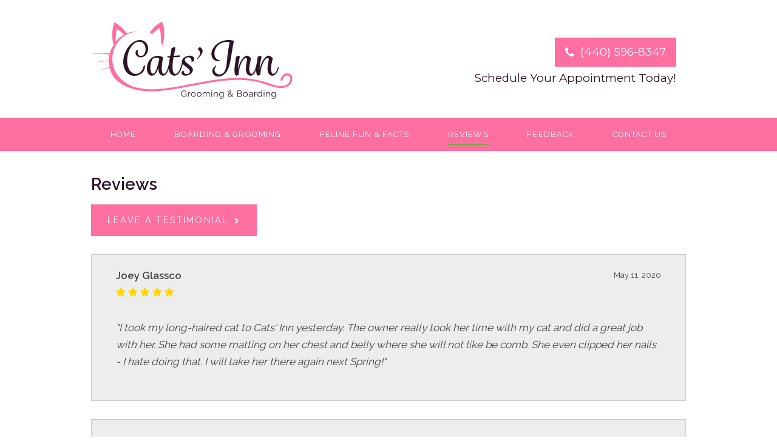

--- FILE ---
content_type: text/html; charset=UTF-8
request_url: https://fluffandstuffsite.com/reviews/page/3/
body_size: 11713
content:
<!doctype html>
<html dir="ltr" lang="en-US" prefix="og: https://ogp.me/ns#" class="no-js">
	<head>
<style>.footer_logo .textwidget+.textwidget{display: none;}.aioseo-breadcrumbs{display:none;}</style>
<link rel="stylesheet" type="text/css" media="all" href="https://maxcdn.bootstrapcdn.com/font-awesome/4.5.0/css/font-awesome.min.css" />
		<meta charset="UTF-8">
		

		<link href="//www.google-analytics.com" rel="dns-prefetch">


        <link rel="icon" type="image/png" href="/wp-content/uploads/favicon.png" sizes="96x96" />
        <link rel="icon" type="image/svg+xml" href="/wp-content/uploads/favicon.png" />
        <link rel="shortcut icon" href="/wp-content/uploads/favicon.png" />
        <link rel="apple-touch-icon" sizes="180x180" href="/wp-content/uploads/favicon.png" />
        <link rel="manifest" href="/wp-content/uploads/favicon.png" />

		<meta http-equiv="X-UA-Compatible" content="IE=edge,chrome=1">
		<meta name="viewport" content="width=device-width, initial-scale=1.0">
<meta name="norton-safeweb-site-verification" content="vshuijxjfbzd9613cf2rj3ekygrjcd4ejshkbhntpetpb3h46r86rke2wfnw512ct2x0sxnvw4zngbiw7aeef84ggzkwuqbsv56s9y16c1pgcwwlzhgnhd43jyehczyi" />

        <link rel="stylesheet" href="https://fluffandstuffsite.com/wp-content/themes/b-gamma/js/featherlight.css">

		
		<!-- All in One SEO 4.8.5 - aioseo.com -->
		<title>Reviews - Cats' Inn Grooming &amp; Boarding - Page 3</title>
	<meta name="description" content="It&#039;s easy to leave a review about your past service with us. Visit our page today to see how others have liked our services in the past. Review us today! - Page 3" />
	<meta name="robots" content="noindex, nofollow, max-image-preview:large" />
	<link rel="canonical" href="https://fluffandstuffsite.com/reviews/" />
	<meta name="generator" content="All in One SEO (AIOSEO) 4.8.5" />
		<meta property="og:locale" content="en_US" />
		<meta property="og:site_name" content="Cats&#039; Inn Grooming &amp; Boarding -" />
		<meta property="og:type" content="article" />
		<meta property="og:title" content="Reviews - Cats&#039; Inn Grooming &amp; Boarding - Page 3" />
		<meta property="og:description" content="It&#039;s easy to leave a review about your past service with us. Visit our page today to see how others have liked our services in the past. Review us today! - Page 3" />
		<meta property="og:url" content="https://fluffandstuffsite.com/reviews/" />
		<meta property="article:published_time" content="2015-09-04T17:52:53+00:00" />
		<meta property="article:modified_time" content="2015-09-04T17:52:53+00:00" />
		<meta name="twitter:card" content="summary_large_image" />
		<meta name="twitter:title" content="Reviews - Cats&#039; Inn Grooming &amp; Boarding - Page 3" />
		<meta name="twitter:description" content="It&#039;s easy to leave a review about your past service with us. Visit our page today to see how others have liked our services in the past. Review us today! - Page 3" />
		<script type="application/ld+json" class="aioseo-schema">
			{"@context":"https:\/\/schema.org","@graph":[{"@type":"BreadcrumbList","@id":"https:\/\/fluffandstuffsite.com\/reviews\/#breadcrumblist","itemListElement":[{"@type":"ListItem","@id":"https:\/\/fluffandstuffsite.com#listItem","position":1,"name":"Home","item":"https:\/\/fluffandstuffsite.com","nextItem":{"@type":"ListItem","@id":"https:\/\/fluffandstuffsite.com\/reviews\/#listItem","name":"Reviews"}},{"@type":"ListItem","@id":"https:\/\/fluffandstuffsite.com\/reviews\/#listItem","position":2,"name":"Reviews","item":"https:\/\/fluffandstuffsite.com\/reviews\/","nextItem":{"@type":"ListItem","@id":"https:\/\/fluffandstuffsite.com\/reviews\/page\/3#listItem","name":"Page 3"},"previousItem":{"@type":"ListItem","@id":"https:\/\/fluffandstuffsite.com#listItem","name":"Home"}},{"@type":"ListItem","@id":"https:\/\/fluffandstuffsite.com\/reviews\/page\/3#listItem","position":3,"name":"Page 3","previousItem":{"@type":"ListItem","@id":"https:\/\/fluffandstuffsite.com\/reviews\/#listItem","name":"Reviews"}}]},{"@type":"Organization","@id":"https:\/\/fluffandstuffsite.com\/#organization","name":"Cats' Inn Grooming & Boarding","url":"https:\/\/fluffandstuffsite.com\/"},{"@type":"WebPage","@id":"https:\/\/fluffandstuffsite.com\/reviews\/#webpage","url":"https:\/\/fluffandstuffsite.com\/reviews\/","name":"Reviews - Cats' Inn Grooming & Boarding - Page 3","description":"It's easy to leave a review about your past service with us. Visit our page today to see how others have liked our services in the past. Review us today! - Page 3","inLanguage":"en-US","isPartOf":{"@id":"https:\/\/fluffandstuffsite.com\/#website"},"breadcrumb":{"@id":"https:\/\/fluffandstuffsite.com\/reviews\/#breadcrumblist"},"datePublished":"2015-09-04T17:52:53+00:00","dateModified":"2015-09-04T17:52:53+00:00"},{"@type":"WebSite","@id":"https:\/\/fluffandstuffsite.com\/#website","url":"https:\/\/fluffandstuffsite.com\/","name":"Cats' Inn Grooming & Boarding","inLanguage":"en-US","publisher":{"@id":"https:\/\/fluffandstuffsite.com\/#organization"}}]}
		</script>
		<!-- All in One SEO -->

<link rel='dns-prefetch' href='//www.google.com' />
<script type="text/javascript">
/* <![CDATA[ */
window._wpemojiSettings = {"baseUrl":"https:\/\/s.w.org\/images\/core\/emoji\/16.0.1\/72x72\/","ext":".png","svgUrl":"https:\/\/s.w.org\/images\/core\/emoji\/16.0.1\/svg\/","svgExt":".svg","source":{"concatemoji":"https:\/\/fluffandstuffsite.com\/wp-includes\/js\/wp-emoji-release.min.js?ver=6.8.3"}};
/*! This file is auto-generated */
!function(s,n){var o,i,e;function c(e){try{var t={supportTests:e,timestamp:(new Date).valueOf()};sessionStorage.setItem(o,JSON.stringify(t))}catch(e){}}function p(e,t,n){e.clearRect(0,0,e.canvas.width,e.canvas.height),e.fillText(t,0,0);var t=new Uint32Array(e.getImageData(0,0,e.canvas.width,e.canvas.height).data),a=(e.clearRect(0,0,e.canvas.width,e.canvas.height),e.fillText(n,0,0),new Uint32Array(e.getImageData(0,0,e.canvas.width,e.canvas.height).data));return t.every(function(e,t){return e===a[t]})}function u(e,t){e.clearRect(0,0,e.canvas.width,e.canvas.height),e.fillText(t,0,0);for(var n=e.getImageData(16,16,1,1),a=0;a<n.data.length;a++)if(0!==n.data[a])return!1;return!0}function f(e,t,n,a){switch(t){case"flag":return n(e,"\ud83c\udff3\ufe0f\u200d\u26a7\ufe0f","\ud83c\udff3\ufe0f\u200b\u26a7\ufe0f")?!1:!n(e,"\ud83c\udde8\ud83c\uddf6","\ud83c\udde8\u200b\ud83c\uddf6")&&!n(e,"\ud83c\udff4\udb40\udc67\udb40\udc62\udb40\udc65\udb40\udc6e\udb40\udc67\udb40\udc7f","\ud83c\udff4\u200b\udb40\udc67\u200b\udb40\udc62\u200b\udb40\udc65\u200b\udb40\udc6e\u200b\udb40\udc67\u200b\udb40\udc7f");case"emoji":return!a(e,"\ud83e\udedf")}return!1}function g(e,t,n,a){var r="undefined"!=typeof WorkerGlobalScope&&self instanceof WorkerGlobalScope?new OffscreenCanvas(300,150):s.createElement("canvas"),o=r.getContext("2d",{willReadFrequently:!0}),i=(o.textBaseline="top",o.font="600 32px Arial",{});return e.forEach(function(e){i[e]=t(o,e,n,a)}),i}function t(e){var t=s.createElement("script");t.src=e,t.defer=!0,s.head.appendChild(t)}"undefined"!=typeof Promise&&(o="wpEmojiSettingsSupports",i=["flag","emoji"],n.supports={everything:!0,everythingExceptFlag:!0},e=new Promise(function(e){s.addEventListener("DOMContentLoaded",e,{once:!0})}),new Promise(function(t){var n=function(){try{var e=JSON.parse(sessionStorage.getItem(o));if("object"==typeof e&&"number"==typeof e.timestamp&&(new Date).valueOf()<e.timestamp+604800&&"object"==typeof e.supportTests)return e.supportTests}catch(e){}return null}();if(!n){if("undefined"!=typeof Worker&&"undefined"!=typeof OffscreenCanvas&&"undefined"!=typeof URL&&URL.createObjectURL&&"undefined"!=typeof Blob)try{var e="postMessage("+g.toString()+"("+[JSON.stringify(i),f.toString(),p.toString(),u.toString()].join(",")+"));",a=new Blob([e],{type:"text/javascript"}),r=new Worker(URL.createObjectURL(a),{name:"wpTestEmojiSupports"});return void(r.onmessage=function(e){c(n=e.data),r.terminate(),t(n)})}catch(e){}c(n=g(i,f,p,u))}t(n)}).then(function(e){for(var t in e)n.supports[t]=e[t],n.supports.everything=n.supports.everything&&n.supports[t],"flag"!==t&&(n.supports.everythingExceptFlag=n.supports.everythingExceptFlag&&n.supports[t]);n.supports.everythingExceptFlag=n.supports.everythingExceptFlag&&!n.supports.flag,n.DOMReady=!1,n.readyCallback=function(){n.DOMReady=!0}}).then(function(){return e}).then(function(){var e;n.supports.everything||(n.readyCallback(),(e=n.source||{}).concatemoji?t(e.concatemoji):e.wpemoji&&e.twemoji&&(t(e.twemoji),t(e.wpemoji)))}))}((window,document),window._wpemojiSettings);
/* ]]> */
</script>
<style id='wp-emoji-styles-inline-css' type='text/css'>

	img.wp-smiley, img.emoji {
		display: inline !important;
		border: none !important;
		box-shadow: none !important;
		height: 1em !important;
		width: 1em !important;
		margin: 0 0.07em !important;
		vertical-align: -0.1em !important;
		background: none !important;
		padding: 0 !important;
	}
</style>
<link rel='stylesheet' id='wp-block-library-css' href='https://fluffandstuffsite.com/wp-includes/css/dist/block-library/style.min.css?ver=6.8.3' media='all' />
<style id='classic-theme-styles-inline-css' type='text/css'>
/*! This file is auto-generated */
.wp-block-button__link{color:#fff;background-color:#32373c;border-radius:9999px;box-shadow:none;text-decoration:none;padding:calc(.667em + 2px) calc(1.333em + 2px);font-size:1.125em}.wp-block-file__button{background:#32373c;color:#fff;text-decoration:none}
</style>
<style id='global-styles-inline-css' type='text/css'>
:root{--wp--preset--aspect-ratio--square: 1;--wp--preset--aspect-ratio--4-3: 4/3;--wp--preset--aspect-ratio--3-4: 3/4;--wp--preset--aspect-ratio--3-2: 3/2;--wp--preset--aspect-ratio--2-3: 2/3;--wp--preset--aspect-ratio--16-9: 16/9;--wp--preset--aspect-ratio--9-16: 9/16;--wp--preset--color--black: #000000;--wp--preset--color--cyan-bluish-gray: #abb8c3;--wp--preset--color--white: #ffffff;--wp--preset--color--pale-pink: #f78da7;--wp--preset--color--vivid-red: #cf2e2e;--wp--preset--color--luminous-vivid-orange: #ff6900;--wp--preset--color--luminous-vivid-amber: #fcb900;--wp--preset--color--light-green-cyan: #7bdcb5;--wp--preset--color--vivid-green-cyan: #00d084;--wp--preset--color--pale-cyan-blue: #8ed1fc;--wp--preset--color--vivid-cyan-blue: #0693e3;--wp--preset--color--vivid-purple: #9b51e0;--wp--preset--gradient--vivid-cyan-blue-to-vivid-purple: linear-gradient(135deg,rgba(6,147,227,1) 0%,rgb(155,81,224) 100%);--wp--preset--gradient--light-green-cyan-to-vivid-green-cyan: linear-gradient(135deg,rgb(122,220,180) 0%,rgb(0,208,130) 100%);--wp--preset--gradient--luminous-vivid-amber-to-luminous-vivid-orange: linear-gradient(135deg,rgba(252,185,0,1) 0%,rgba(255,105,0,1) 100%);--wp--preset--gradient--luminous-vivid-orange-to-vivid-red: linear-gradient(135deg,rgba(255,105,0,1) 0%,rgb(207,46,46) 100%);--wp--preset--gradient--very-light-gray-to-cyan-bluish-gray: linear-gradient(135deg,rgb(238,238,238) 0%,rgb(169,184,195) 100%);--wp--preset--gradient--cool-to-warm-spectrum: linear-gradient(135deg,rgb(74,234,220) 0%,rgb(151,120,209) 20%,rgb(207,42,186) 40%,rgb(238,44,130) 60%,rgb(251,105,98) 80%,rgb(254,248,76) 100%);--wp--preset--gradient--blush-light-purple: linear-gradient(135deg,rgb(255,206,236) 0%,rgb(152,150,240) 100%);--wp--preset--gradient--blush-bordeaux: linear-gradient(135deg,rgb(254,205,165) 0%,rgb(254,45,45) 50%,rgb(107,0,62) 100%);--wp--preset--gradient--luminous-dusk: linear-gradient(135deg,rgb(255,203,112) 0%,rgb(199,81,192) 50%,rgb(65,88,208) 100%);--wp--preset--gradient--pale-ocean: linear-gradient(135deg,rgb(255,245,203) 0%,rgb(182,227,212) 50%,rgb(51,167,181) 100%);--wp--preset--gradient--electric-grass: linear-gradient(135deg,rgb(202,248,128) 0%,rgb(113,206,126) 100%);--wp--preset--gradient--midnight: linear-gradient(135deg,rgb(2,3,129) 0%,rgb(40,116,252) 100%);--wp--preset--font-size--small: 13px;--wp--preset--font-size--medium: 20px;--wp--preset--font-size--large: 36px;--wp--preset--font-size--x-large: 42px;--wp--preset--spacing--20: 0.44rem;--wp--preset--spacing--30: 0.67rem;--wp--preset--spacing--40: 1rem;--wp--preset--spacing--50: 1.5rem;--wp--preset--spacing--60: 2.25rem;--wp--preset--spacing--70: 3.38rem;--wp--preset--spacing--80: 5.06rem;--wp--preset--shadow--natural: 6px 6px 9px rgba(0, 0, 0, 0.2);--wp--preset--shadow--deep: 12px 12px 50px rgba(0, 0, 0, 0.4);--wp--preset--shadow--sharp: 6px 6px 0px rgba(0, 0, 0, 0.2);--wp--preset--shadow--outlined: 6px 6px 0px -3px rgba(255, 255, 255, 1), 6px 6px rgba(0, 0, 0, 1);--wp--preset--shadow--crisp: 6px 6px 0px rgba(0, 0, 0, 1);}:where(.is-layout-flex){gap: 0.5em;}:where(.is-layout-grid){gap: 0.5em;}body .is-layout-flex{display: flex;}.is-layout-flex{flex-wrap: wrap;align-items: center;}.is-layout-flex > :is(*, div){margin: 0;}body .is-layout-grid{display: grid;}.is-layout-grid > :is(*, div){margin: 0;}:where(.wp-block-columns.is-layout-flex){gap: 2em;}:where(.wp-block-columns.is-layout-grid){gap: 2em;}:where(.wp-block-post-template.is-layout-flex){gap: 1.25em;}:where(.wp-block-post-template.is-layout-grid){gap: 1.25em;}.has-black-color{color: var(--wp--preset--color--black) !important;}.has-cyan-bluish-gray-color{color: var(--wp--preset--color--cyan-bluish-gray) !important;}.has-white-color{color: var(--wp--preset--color--white) !important;}.has-pale-pink-color{color: var(--wp--preset--color--pale-pink) !important;}.has-vivid-red-color{color: var(--wp--preset--color--vivid-red) !important;}.has-luminous-vivid-orange-color{color: var(--wp--preset--color--luminous-vivid-orange) !important;}.has-luminous-vivid-amber-color{color: var(--wp--preset--color--luminous-vivid-amber) !important;}.has-light-green-cyan-color{color: var(--wp--preset--color--light-green-cyan) !important;}.has-vivid-green-cyan-color{color: var(--wp--preset--color--vivid-green-cyan) !important;}.has-pale-cyan-blue-color{color: var(--wp--preset--color--pale-cyan-blue) !important;}.has-vivid-cyan-blue-color{color: var(--wp--preset--color--vivid-cyan-blue) !important;}.has-vivid-purple-color{color: var(--wp--preset--color--vivid-purple) !important;}.has-black-background-color{background-color: var(--wp--preset--color--black) !important;}.has-cyan-bluish-gray-background-color{background-color: var(--wp--preset--color--cyan-bluish-gray) !important;}.has-white-background-color{background-color: var(--wp--preset--color--white) !important;}.has-pale-pink-background-color{background-color: var(--wp--preset--color--pale-pink) !important;}.has-vivid-red-background-color{background-color: var(--wp--preset--color--vivid-red) !important;}.has-luminous-vivid-orange-background-color{background-color: var(--wp--preset--color--luminous-vivid-orange) !important;}.has-luminous-vivid-amber-background-color{background-color: var(--wp--preset--color--luminous-vivid-amber) !important;}.has-light-green-cyan-background-color{background-color: var(--wp--preset--color--light-green-cyan) !important;}.has-vivid-green-cyan-background-color{background-color: var(--wp--preset--color--vivid-green-cyan) !important;}.has-pale-cyan-blue-background-color{background-color: var(--wp--preset--color--pale-cyan-blue) !important;}.has-vivid-cyan-blue-background-color{background-color: var(--wp--preset--color--vivid-cyan-blue) !important;}.has-vivid-purple-background-color{background-color: var(--wp--preset--color--vivid-purple) !important;}.has-black-border-color{border-color: var(--wp--preset--color--black) !important;}.has-cyan-bluish-gray-border-color{border-color: var(--wp--preset--color--cyan-bluish-gray) !important;}.has-white-border-color{border-color: var(--wp--preset--color--white) !important;}.has-pale-pink-border-color{border-color: var(--wp--preset--color--pale-pink) !important;}.has-vivid-red-border-color{border-color: var(--wp--preset--color--vivid-red) !important;}.has-luminous-vivid-orange-border-color{border-color: var(--wp--preset--color--luminous-vivid-orange) !important;}.has-luminous-vivid-amber-border-color{border-color: var(--wp--preset--color--luminous-vivid-amber) !important;}.has-light-green-cyan-border-color{border-color: var(--wp--preset--color--light-green-cyan) !important;}.has-vivid-green-cyan-border-color{border-color: var(--wp--preset--color--vivid-green-cyan) !important;}.has-pale-cyan-blue-border-color{border-color: var(--wp--preset--color--pale-cyan-blue) !important;}.has-vivid-cyan-blue-border-color{border-color: var(--wp--preset--color--vivid-cyan-blue) !important;}.has-vivid-purple-border-color{border-color: var(--wp--preset--color--vivid-purple) !important;}.has-vivid-cyan-blue-to-vivid-purple-gradient-background{background: var(--wp--preset--gradient--vivid-cyan-blue-to-vivid-purple) !important;}.has-light-green-cyan-to-vivid-green-cyan-gradient-background{background: var(--wp--preset--gradient--light-green-cyan-to-vivid-green-cyan) !important;}.has-luminous-vivid-amber-to-luminous-vivid-orange-gradient-background{background: var(--wp--preset--gradient--luminous-vivid-amber-to-luminous-vivid-orange) !important;}.has-luminous-vivid-orange-to-vivid-red-gradient-background{background: var(--wp--preset--gradient--luminous-vivid-orange-to-vivid-red) !important;}.has-very-light-gray-to-cyan-bluish-gray-gradient-background{background: var(--wp--preset--gradient--very-light-gray-to-cyan-bluish-gray) !important;}.has-cool-to-warm-spectrum-gradient-background{background: var(--wp--preset--gradient--cool-to-warm-spectrum) !important;}.has-blush-light-purple-gradient-background{background: var(--wp--preset--gradient--blush-light-purple) !important;}.has-blush-bordeaux-gradient-background{background: var(--wp--preset--gradient--blush-bordeaux) !important;}.has-luminous-dusk-gradient-background{background: var(--wp--preset--gradient--luminous-dusk) !important;}.has-pale-ocean-gradient-background{background: var(--wp--preset--gradient--pale-ocean) !important;}.has-electric-grass-gradient-background{background: var(--wp--preset--gradient--electric-grass) !important;}.has-midnight-gradient-background{background: var(--wp--preset--gradient--midnight) !important;}.has-small-font-size{font-size: var(--wp--preset--font-size--small) !important;}.has-medium-font-size{font-size: var(--wp--preset--font-size--medium) !important;}.has-large-font-size{font-size: var(--wp--preset--font-size--large) !important;}.has-x-large-font-size{font-size: var(--wp--preset--font-size--x-large) !important;}
:where(.wp-block-post-template.is-layout-flex){gap: 1.25em;}:where(.wp-block-post-template.is-layout-grid){gap: 1.25em;}
:where(.wp-block-columns.is-layout-flex){gap: 2em;}:where(.wp-block-columns.is-layout-grid){gap: 2em;}
:root :where(.wp-block-pullquote){font-size: 1.5em;line-height: 1.6;}
</style>
<link rel='stylesheet' id='client-plugins-css-css' href='https://fluffandstuffsite.com/wp-content/plugins/client-plugins/css/client-plugins.css?ver=6.8.3' media='all' />
<link rel='stylesheet' id='contact-form-7-css' href='https://fluffandstuffsite.com/wp-content/plugins/contact-form-7/includes/css/styles.css?ver=6.0.3' media='all' />
<link rel='stylesheet' id='normalize-css' href='https://fluffandstuffsite.com/wp-content/themes/b-gamma/normalize.css?ver=1.0' media='all' />
<link rel='stylesheet' id='html5blank-css' href='https://fluffandstuffsite.com/wp-content/themes/b-gamma/style.css?ver=1.0' media='all' />
<script type="text/javascript" src="https://fluffandstuffsite.com/wp-content/themes/b-gamma/js/lib/conditionizr-4.3.0.min.js?ver=4.3.0" id="conditionizr-js"></script>
<script type="text/javascript" src="https://fluffandstuffsite.com/wp-content/themes/b-gamma/js/lib/modernizr-2.7.1.min.js?ver=2.7.1" id="modernizr-js"></script>
<script type="text/javascript" src="https://fluffandstuffsite.com/wp-includes/js/jquery/jquery.min.js?ver=3.7.1" id="jquery-core-js"></script>
<script type="text/javascript" src="https://fluffandstuffsite.com/wp-includes/js/jquery/jquery-migrate.min.js?ver=3.4.1" id="jquery-migrate-js"></script>
<script type="text/javascript" src="https://fluffandstuffsite.com/wp-content/themes/b-gamma/js/scripts.js?ver=1.0.0" id="html5blankscripts-js"></script>
<link rel="https://api.w.org/" href="https://fluffandstuffsite.com/wp-json/" /><link rel="alternate" title="JSON" type="application/json" href="https://fluffandstuffsite.com/wp-json/wp/v2/pages/303" /><link rel="alternate" title="oEmbed (JSON)" type="application/json+oembed" href="https://fluffandstuffsite.com/wp-json/oembed/1.0/embed?url=https%3A%2F%2Ffluffandstuffsite.com%2Freviews%2F" />
<link rel="alternate" title="oEmbed (XML)" type="text/xml+oembed" href="https://fluffandstuffsite.com/wp-json/oembed/1.0/embed?url=https%3A%2F%2Ffluffandstuffsite.com%2Freviews%2F&#038;format=xml" />
		<style type="text/css" id="wp-custom-css">
			.mejs-controls button {
	min-width: inherit;
}
.wp-video {
    margin: 2em auto 1em;
}		</style>
		        <link rel="stylesheet" href="https://fluffandstuffsite.com/wp-content/themes/b-gamma/custom.css">
<link rel="stylesheet" href="https://cdn.jsdelivr.net/npm/@fortawesome/fontawesome-free@5.15.3/css/fontawesome.min.css" integrity="sha384-wESLQ85D6gbsF459vf1CiZ2+rr+CsxRY0RpiF1tLlQpDnAgg6rwdsUF1+Ics2bni" crossorigin="anonymous">
        <script src="https://fluffandstuffsite.com/wp-content/themes/b-gamma/js/featherlight.js"></script>
        <script src="https://fluffandstuffsite.com/wp-content/themes/b-gamma/js/featherlight.gallery.js"></script>
<script>
  (function(i,s,o,g,r,a,m){i['GoogleAnalyticsObject']=r;i[r]=i[r]||function(){
  (i[r].q=i[r].q||[]).push(arguments)},i[r].l=1*new Date();a=s.createElement(o),
  m=s.getElementsByTagName(o)[0];a.async=1;a.src=g;m.parentNode.insertBefore(a,m)
  })(window,document,'script','https://www.google-analytics.com/analytics.js','ga');

  ga('create', 'UA-103197221-1', 'auto');
  ga('send', 'pageview');

</script>
<script type="application/ld+json">{
 "@context": "https://schema.org",
 "@type": "LocalBusiness",
 "address": {
 "@type": "PostalAddress",
 "addressLocality": "Newbury Township",
 "addressRegion": "OH",
 "streetAddress": "14525 Sperry Rd",
 "postalCode": "44065"
},
	
 "aggregateRating": {
    "@type": "AggregateRating",
	"ratingValue": "5",
	"worstRating": "1",
    "bestRating": "5",
    "reviewCount": "6"
  },
	
 "geo": {
	"@type": "GeoCoordinates",
	"latitude": "41.456752",
	"longitude": "-81.240869"
 },
	
 "areaServed": {
	"@type": "City",
	"name": "Newbury Township"
	},
	
 "hasMap": "https://www.google.com/maps/place/Cats'+Inn+Grooming+%26+Boarding+%F0%9F%90%88/@41.472293,-81.2895477,17z/data=!3m1!4b1!4m5!3m4!1s0x88310e57cedff08b:0xfb606d03068f695d!8m2!3d41.469357!4d-81.287155",
 "url": "https://fluffandstuffsite.com/",
 "logo": "https://fluffandstuffsite.com/wp-content/uploads/logo-p.png",
	
 "openingHours": [
	 "Mo-Su 00:00-23:59"
 ],
	
 "description": "We are a boarding & grooming service for cats & dogs! Cats' Inn Grooming & Boarding has a master cat groomer that will travel to your home to provide care.",
	
 "name": "Rivergate Muffler & Auto Repair",
 "sameAs": 
[
	"https://www.yelp.com/biz/cats-inn-grooming-and-boarding-newbury",
	"https://www.mapquest.com/us/ohio/business-newbury/cats-inn-boarding-and-grooming-270873296",
	"https://www.bing.com/maps?osid=c1fda886-f2dc-4cec-a6d6-36f42ddad214&cp=41.472697~-81.290731&lvl=16&imgid=e4977d7a-5caa-4e15-a99e-3980942de03c&v=2&sV=2&form=S00027"
],
	
 "telephone": "440-596-8347",	
 "priceRange": "$-$$$",	
 "image": "https://fluffandstuffsite.com/wp-content/uploads/logo-p.png"
}
</script>

<!-- START Script for Intentional Direct Mail -->

<input type="hidden" id="upsnap_aaId" value="">        
<script>
document.getElementById('upsnap_aaId').value=1358;
(function(u,e,s,n,a,p) {
a=e.createElement(s);
a.async=!0;
a.src=n;
p=e.getElementsByTagName(s)[0];
p.parentNode.insertBefore(a,p);})(window,document,'script','https://s3.amazonaws.com/com.upsnap.dmp.campaigns.creatives/js/upsnappixel.js');
</script>
<!-- END Script for Intentional Direct Mail -->

	</head>
	<body class="paged wp-singular page-template page-template-add-review page-template-add-review-php page page-id-303 paged-3 page-paged-3 wp-theme-b-gamma reviews">
		 
            <div class="prime"><!-- Prime start -->
			<header class="header clear" role="banner">
                <div class="wrapper">
                                                <div class="one-half">
                                <div id="text-12">			<div class="textwidget"><div class="toplogo"><a href="/"><img src="/wp-content/uploads/logo-p.png" alt="Cats' Inn Grooming & Boarding"/></a></div></div>
		</div>                            </div>
                        
                                            <div class="one-half">
                            <div id="text-18">			<div class="textwidget"><div class="topPhone"><a href="tel:4405968347" class="phone-number"><i class="fa fa-phone" aria-hidden="true"></i> (440) 596-8347</a><span class="call-today">Schedule Your Appointment Today!</span></div></div>
		</div>                        </div>
                                    </div>
                <div class="nav-block"></div>
                <nav class="nav" role="navigation">
                    <div id="toggle-wrapper">
                        <div id="menu-toggle">
                            <span></span>
                            <span></span>
                            <span></span>
                        </div>
                    </div>
                    <ul><li id="menu-item-20" class="menu-item menu-item-type-post_type menu-item-object-page menu-item-home menu-item-20"><a href="https://fluffandstuffsite.com/">Home</a></li>
<li id="menu-item-180" class="menu-item menu-item-type-post_type menu-item-object-page menu-item-180"><a href="https://fluffandstuffsite.com/cat-grooming-boarding-services/">Boarding &#038; Grooming</a></li>
<li id="menu-item-357" class="menu-item menu-item-type-post_type menu-item-object-page menu-item-357"><a href="https://fluffandstuffsite.com/feline-fun-facts/">Feline Fun &#038; Facts</a></li>
<li id="menu-item-310" class="menu-item menu-item-type-post_type menu-item-object-page current-menu-item page_item page-item-303 current_page_item menu-item-310"><a href="https://fluffandstuffsite.com/reviews/" aria-current="page">Reviews</a></li>
<li id="menu-item-222" class="menu-item menu-item-type-post_type menu-item-object-page menu-item-222"><a href="https://fluffandstuffsite.com/feedback/">Feedback</a></li>
<li id="menu-item-17" class="menu-item menu-item-type-post_type menu-item-object-page menu-item-17"><a href="https://fluffandstuffsite.com/contact-us/">Contact Us</a></li>
</ul>                </nav>
			</header>

            
            <!-- Start #content -->
            <div id="content">

                
                <!-- start content .wrapper -->
                <div class="wrapper">
<h1>Reviews</h1>                        <div class="form-button-container b-gamma">
							<button class="client-button btn" type="button" id="show-form-button">Leave a Testimonial</button>
						</div>
						<div class="form-container hide">
							<form id="review-form">
								<p>
									<input placeholder="Name" type="text" name="client_review_name" class="client-review-input" id="client_review_name" value=""/>
								</p>
								<p>
									<input placeholder="Email" type="text" name="client_review_email" class="client-review-input" id="client_review_email" value=""/>
								</p>
								<p>
									<input placeholder="Title" type="text" name="client_review_title" class="client-review-input" id="client_review_title" value=""/>
								</p>
								<p>
									<label for="client_review_rating">Rating: </label>
									<i id="1" class="far fa-star star"></i><i id="2" class="far fa-star star"></i><i id="3" class="far fa-star star"></i><i id="4" class="far fa-star star"></i><i id="5" class="far fa-star star"></i>
									<input style="display:none" type="text" name="client_review_rating" id="client_review_rating" value=""/>
								</p>
								<p>
									<textarea placeholder="Review" name="client_review_body" class="client-review-input" id="client_review_body"></textarea>
								</p>
								<p>
									<input type="checkbox" id="client-is-human"/>
									<label for="client-is-human" style="padding-left:5px">Click here to prove you are human.</label>
								</p>
								<p>
									<input type="button" class="client-button btn" id="client-review-submit" value="Add Testimonial"/>
									<i style="display:none" id="ajax-spin" class="fa fa-circle-o-notch fa-spin"></i>
								<p>
									<div id="form-feedback-container"></div>
								</p>
							</form>
						</div>
							<div class="review-container">
												<div class="rev-cont" itemscope="" itemtype="http://schema.org/AggregateRating">
							<div class="review-info">
																
								<span class="review-date">May 11, 2020</span>
								<span class="author-name" itemprop="author">Joey Glassco</span>
								<span class="review-rating" itemprop="ratingValue">
															                        <i class="fa fa-star final-star"></i>
						            						                        <i class="fa fa-star final-star"></i>
						            						                        <i class="fa fa-star final-star"></i>
						            						                        <i class="fa fa-star final-star"></i>
						            						                        <i class="fa fa-star final-star"></i>
						            								</span>
							</div>

							<div class="review-body">
								<h3 class="review-title"></h3>
								<span itemprop="review">"I took my long-haired cat to Cats' Inn yesterday. The owner really took her time with my cat and did a great job with her. She had some matting on her chest and belly where she will not like be comb. She even clipped her nails - I hate doing that. I will take her there again next Spring!"</span>
							</div>

							<div class="review-comment-container">
															</div>
						</div>
						  						<div class="rev-cont" itemscope="" itemtype="http://schema.org/AggregateRating">
							<div class="review-info">
																
								<span class="review-date">January 24, 2020</span>
								<span class="author-name" itemprop="author">Virginia Hannah</span>
								<span class="review-rating" itemprop="ratingValue">
															                        <i class="fa fa-star final-star"></i>
						            						                        <i class="fa fa-star final-star"></i>
						            						                        <i class="fa fa-star final-star"></i>
						            						                        <i class="fa fa-star final-star"></i>
						            						                        <i class="fa fa-star final-star"></i>
						            								</span>
							</div>

							<div class="review-body">
								<h3 class="review-title"></h3>
								<span itemprop="review">"5 stars"</span>
							</div>

							<div class="review-comment-container">
															</div>
						</div>
						  						<div class="rev-cont" itemscope="" itemtype="http://schema.org/AggregateRating">
							<div class="review-info">
																
								<span class="review-date">December 14, 2019</span>
								<span class="author-name" itemprop="author">Joe B</span>
								<span class="review-rating" itemprop="ratingValue">
															                        <i class="fa fa-star final-star"></i>
						            						                        <i class="fa fa-star final-star"></i>
						            						                        <i class="fa fa-star final-star"></i>
						            						                        <i class="fa fa-star final-star"></i>
						            						                        <i class="fa fa-star final-star"></i>
						            								</span>
							</div>

							<div class="review-body">
								<h3 class="review-title"></h3>
								<span itemprop="review">"Lyn is as professional as they come. She has years of experience with animals and knew exactly how to groom my 17y/o cat with matted hair on painful to touch areas of her back. She has great recommendations for animal care and I will go no where else for my cat grooming needs"</span>
							</div>

							<div class="review-comment-container">
															</div>
						</div>
						  						<div class="rev-cont" itemscope="" itemtype="http://schema.org/AggregateRating">
							<div class="review-info">
																
								<span class="review-date">July 4, 2019</span>
								<span class="author-name" itemprop="author">Rebecca Laing</span>
								<span class="review-rating" itemprop="ratingValue">
															                        <i class="fa fa-star final-star"></i>
						            						                        <i class="fa fa-star final-star"></i>
						            						                        <i class="fa fa-star final-star"></i>
						            						                        <i class="fa fa-star final-star"></i>
						            						                        <i class="fa fa-star final-star"></i>
						            								</span>
							</div>

							<div class="review-body">
								<h3 class="review-title"></h3>
								<span itemprop="review">"I cannot say enough good words for the service Lynn provides! She was able to get us in on a holiday with pretty short notice due to our difficult schedules. She is extremely knowledgeable, gentle, personable, and all-in-all fabulous at what she does! We needed grooming services, but if her care for grooming is any indication of her care services for boarding, I'd be willing to bet your kitties are extremely safe in her hands! We look forward to utilizing Cats' Inn for our future needs! Thank you so much, Lynn"</span>
							</div>

							<div class="review-comment-container">
															</div>
						</div>
						  						<div class="rev-cont" itemscope="" itemtype="http://schema.org/AggregateRating">
							<div class="review-info">
																
								<span class="review-date">June 25, 2019</span>
								<span class="author-name" itemprop="author">Randee Pollarine</span>
								<span class="review-rating" itemprop="ratingValue">
															                        <i class="fa fa-star final-star"></i>
						            						                        <i class="fa fa-star final-star"></i>
						            						                        <i class="fa fa-star final-star"></i>
						            						                        <i class="fa fa-star final-star"></i>
						            						                        <i class="fa fa-star final-star"></i>
						            								</span>
							</div>

							<div class="review-body">
								<h3 class="review-title"></h3>
								<span itemprop="review">"I did not think my cat would allow us to shave her, but I was wrong! 11/10 would recommend for anyone who needs their long-haired cats shaved or groomed. :)"</span>
							</div>

							<div class="review-comment-container">
															</div>
						</div>
						  							<div class="review-nav-container">
						    <ul>
						        <li><a href="https://fluffandstuffsite.com/reviews/page/2/" >< Previous </a></li> 
						        <li><a href='/reviews/page/1/'>1</a></li><li><a href='/reviews/page/2/'>2</a></li><li class='active-page'><a href='/reviews/page/3/'>3</a></li><li><a href='/reviews/page/4/'>4</a></li><li><a href='/reviews/page/5/'>5</a></li>						        <li>
						        	<a href="https://fluffandstuffsite.com/reviews/page/4/" > Next ></a>						        </li>
						    </ul>
							</div>
												</div>

<script src="https://ajax.googleapis.com/ajax/libs/jquery/1.12.0/jquery.min.js"></script>
                </div><!-- End of Content Wrapper -->

                
            </div>
            <!-- End #content -->

			<footer class="footer" role="contentinfo">
              <div class="wrapper">
  <div class="neg-margin">
    <!---->
              <div class="one-third">
      <div id="text-2"><h2 class="widgettitle">Location</h2>
			<div class="textwidget">Cats' Inn Grooming & Boarding<br/>
<a href="https://www.google.com/maps/place/Cats'+Inn+Grooming+%26+Boarding/@41.469357,-81.289349,17z/data=!3m1!4b1!4m5!3m4!1s0x88310e57cedff08b:0xfb606d03068f695d!8m2!3d41.469357!4d-81.287155" target="_blank">11610 Kinsman Road<br/>Newbury, OH 44065</a><br/>
Phone: <a href="tel:4405968347">(440) 596-8347</a>
<iframe src="https://www.google.com/maps/embed?pb=!1m18!1m12!1m3!1d2989.930929262699!2d-81.22393028457189!3d41.46241337925746!2m3!1f0!2f0!3f0!3m2!1i1024!2i768!4f13.1!3m3!1m2!1s0x88310db3995ee9fb%3A0xd9cdeb39c52120a0!2s11610%20Kinsman%20Rd%2C%20Newbury%20Township%2C%20OH%2044065!5e0!3m2!1sen!2sus!4v1610563698315!5m2!1sen!2sus" frameborder="0" style="border:0;" allowfullscreen="" aria-hidden="false" tabindex="0"></iframe></div>
		</div>      </div>
                  <div class="one-third">
        <div id="biziqrecentreviews-5"><h2>Our Reviews</h2>            <span style="display:none" id="dt">12</span>
                <div class="client-review">

                    <div>

                        <div class="review-info">




                            <span class="review-date">August 19, 2022</span>
                            <span class="author-name">Neddy</span> 

                            <span class="review-rating">
                                                                        <i class="fa fa-star final-star"></i>
                                                                        <i class="fa fa-star final-star"></i>
                                                                        <i class="fa fa-star final-star"></i>
                                                                        <i class="fa fa-star final-star"></i>
                                                                        <i class="fa fa-star final-star"></i>
                                                            </span>

                        </div>
                        <div class="widget-review-body">
                        <div class="review-body">
                            <span>"So happy to have found Lynn. My cats have never been boarded and I was so worried. Lynn kept me updated w texts and pictures. They both did ..."</span>
                        </div>
                        </div>
                    </div>
                </div>


                <div class="client-review">

                    <div>

                        <div class="review-info">




                            <span class="review-date">August 19, 2022</span>
                            <span class="author-name">Chelsea C</span> 

                            <span class="review-rating">
                                                                        <i class="fa fa-star final-star"></i>
                                                                        <i class="fa fa-star final-star"></i>
                                                                        <i class="fa fa-star final-star"></i>
                                                                        <i class="fa fa-star final-star"></i>
                                                                        <i class="fa fa-star final-star"></i>
                                                            </span>

                        </div>
                        <div class="widget-review-body">
                        <div class="review-body">
                            <span>"Not only was the place clean the staff was very friendly super sweet to my pain in the butt long haired cat. She was way over due for a shav..."</span>
                        </div>
                        </div>
                    </div>
                </div>


                <div class="client-review">

                    <div>

                        <div class="review-info">




                            <span class="review-date">August 19, 2022</span>
                            <span class="author-name">Barb Luczkowski</span> 

                            <span class="review-rating">
                                                                        <i class="fa fa-star final-star"></i>
                                                                        <i class="fa fa-star final-star"></i>
                                                                        <i class="fa fa-star final-star"></i>
                                                                        <i class="fa fa-star final-star"></i>
                                                                        <i class="fa fa-star final-star"></i>
                                                            </span>

                        </div>
                        <div class="widget-review-body">
                        <div class="review-body">
                            <span>"We have taken our cats to Lynn for 5 years for grooming and boarding when on vacation. She's always handles our cats professionally but warm..."</span>
                        </div>
                        </div>
                    </div>
                </div>


                <div class="client-review">

                    <div>

                        <div class="review-info">




                            <span class="review-date">August 19, 2022</span>
                            <span class="author-name">Sue Atkinson</span> 

                            <span class="review-rating">
                                                                        <i class="fa fa-star final-star"></i>
                                                                        <i class="fa fa-star final-star"></i>
                                                                        <i class="fa fa-star final-star"></i>
                                                                        <i class="fa fa-star final-star"></i>
                                                                        <i class="fa fa-star final-star"></i>
                                                            </span>

                        </div>
                        <div class="widget-review-body">
                        <div class="review-body">
                            <span>"This is a wonderful caring environment for cats. I have my maine coone groomed regularly and that is no small task, but Lynn makes it easy. ..."</span>
                        </div>
                        </div>
                    </div>
                </div>


                <div class="client-review">

                    <div>

                        <div class="review-info">




                            <span class="review-date">August 19, 2022</span>
                            <span class="author-name">Sue</span> 

                            <span class="review-rating">
                                                                        <i class="fa fa-star final-star"></i>
                                                                        <i class="fa fa-star final-star"></i>
                                                                        <i class="fa fa-star final-star"></i>
                                                                        <i class="fa fa-star final-star"></i>
                                                                        <i class="fa fa-star final-star"></i>
                                                            </span>

                        </div>
                        <div class="widget-review-body">
                        <div class="review-body">
                            <span>"Cat's Inn in Newbury is the absolute best place for any cat. Lynn is not only a true professional but she is extremely knowledgeable about a..."</span>
                        </div>
                        </div>
                    </div>
                </div>




<style>.client-review{ display: none; } .client-review.show{ display: block; }</style>


</div><div id="text-20">			<div class="textwidget"><br/><br/>
<a href="/reviews/" class="btn">View All Reviews</a>
<br/><br/></div>
		</div><div id="text-21">			<div class="textwidget"><strong>Visitors by appointment only</strong></div>
		</div>      </div>
                  <div class="one-third">
        <div id="text-16"><h2 class="widgettitle">Get In Touch!</h2>
			<div class="textwidget"><strong>Calling Hours: 9 AM to 6 PM</strong><br>
**This is intended for service related questions. It is not intended for solicitations. Thank you for your consideration.
<a class="btn" href="/contact-us/">Contact us</a></div>
		</div><div id="biziqcredibilitybuilders-2"><div class="socialicons"><div class="bottomicon"><a rel="nofollow" href="https://www.yelp.com/biz/cats-inn-boarding-and-grooming-newbury" target="_blank"><img src="/wp-content/plugins/client-plugins/client-cred-builders/static/yelp.png" alt="yelp.png"/></a></div><div class="bottomicon"><a rel="nofollow" href="https://www.mapquest.com/us/ohio/business-newbury/cats-inn-boarding-and-grooming-270873296" target="_blank"><img src="/wp-content/plugins/client-plugins/client-cred-builders/static/mapquest.png" alt="mapquest.png"/></a></div><div class="bottomicon"><a rel="nofollow" href="https://www.google.com/maps/place/Cats'+Inn+Grooming+%26+Boarding/@41.469357,-81.289349,17z/data=!3m1!4b1!4m5!3m4!1s0x88310e57cedff08b:0xfb606d03068f695d!8m2!3d41.469357!4d-81.287155" target="_blank"><img src="/wp-content/plugins/client-plugins/client-cred-builders/static/google.png" alt="google.png"/></a></div><div class="bottomicon"><a rel="nofollow" href="https://www.bing.com/maps?q=Cats%27+Inn+Grooming+%26+Boarding+OH&FORM=HDRSC4" target="_blank"><img src="/wp-content/plugins/client-plugins/client-cred-builders/static/bing.png" alt="bing.png"/></a></div></div></div>      </div>
      <div class="clear"></div>
  </div>
</div>
                <div class="copy">&copy; 2026 Cats&#039; Inn Grooming &amp; Boarding </div>

			</footer>

            </div><!-- Prime end -->

		<script type="speculationrules">
{"prefetch":[{"source":"document","where":{"and":[{"href_matches":"\/*"},{"not":{"href_matches":["\/wp-*.php","\/wp-admin\/*","\/wp-content\/uploads\/*","\/wp-content\/*","\/wp-content\/plugins\/*","\/wp-content\/themes\/b-gamma\/*","\/*\\?(.+)"]}},{"not":{"selector_matches":"a[rel~=\"nofollow\"]"}},{"not":{"selector_matches":".no-prefetch, .no-prefetch a"}}]},"eagerness":"conservative"}]}
</script>
<script type="text/javascript" src="https://fluffandstuffsite.com/wp-includes/js/comment-reply.min.js?ver=6.8.3" id="comment-reply-js" async="async" data-wp-strategy="async"></script>
<script type="text/javascript" src="https://fluffandstuffsite.com/wp-content/plugins/client-plugins/client-reviews/js/review-widget.js?ver=1.0.0" id="client_review_widget-js"></script>
<script type="text/javascript" src="https://fluffandstuffsite.com/wp-includes/js/dist/hooks.min.js?ver=4d63a3d491d11ffd8ac6" id="wp-hooks-js"></script>
<script type="text/javascript" src="https://fluffandstuffsite.com/wp-includes/js/dist/i18n.min.js?ver=5e580eb46a90c2b997e6" id="wp-i18n-js"></script>
<script type="text/javascript" id="wp-i18n-js-after">
/* <![CDATA[ */
wp.i18n.setLocaleData( { 'text direction\u0004ltr': [ 'ltr' ] } );
/* ]]> */
</script>
<script type="text/javascript" src="https://fluffandstuffsite.com/wp-content/plugins/contact-form-7/includes/swv/js/index.js?ver=6.0.3" id="swv-js"></script>
<script type="text/javascript" id="contact-form-7-js-before">
/* <![CDATA[ */
var wpcf7 = {
    "api": {
        "root": "https:\/\/fluffandstuffsite.com\/wp-json\/",
        "namespace": "contact-form-7\/v1"
    },
    "cached": 1
};
/* ]]> */
</script>
<script type="text/javascript" src="https://fluffandstuffsite.com/wp-content/plugins/contact-form-7/includes/js/index.js?ver=6.0.3" id="contact-form-7-js"></script>
<script type="text/javascript" id="google-invisible-recaptcha-js-before">
/* <![CDATA[ */
var renderInvisibleReCaptcha = function() {

    for (var i = 0; i < document.forms.length; ++i) {
        var form = document.forms[i];
        var holder = form.querySelector('.inv-recaptcha-holder');

        if (null === holder) continue;
		holder.innerHTML = '';

         (function(frm){
			var cf7SubmitElm = frm.querySelector('.wpcf7-submit');
            var holderId = grecaptcha.render(holder,{
                'sitekey': '6LelUycUAAAAAFMecJ1ewoK77nZEwNmEhHhKpb2D', 'size': 'invisible', 'badge' : 'bottomleft',
                'callback' : function (recaptchaToken) {
					if((null !== cf7SubmitElm) && (typeof jQuery != 'undefined')){jQuery(frm).submit();grecaptcha.reset(holderId);return;}
					 HTMLFormElement.prototype.submit.call(frm);
                },
                'expired-callback' : function(){grecaptcha.reset(holderId);}
            });

			if(null !== cf7SubmitElm && (typeof jQuery != 'undefined') ){
				jQuery(cf7SubmitElm).off('click').on('click', function(clickEvt){
					clickEvt.preventDefault();
					grecaptcha.execute(holderId);
				});
			}
			else
			{
				frm.onsubmit = function (evt){evt.preventDefault();grecaptcha.execute(holderId);};
			}


        })(form);
    }
};
/* ]]> */
</script>
<script type="text/javascript" async defer src="https://www.google.com/recaptcha/api.js?onload=renderInvisibleReCaptcha&amp;render=explicit" id="google-invisible-recaptcha-js"></script>
<script type="text/javascript" src="https://fluffandstuffsite.com/wp-content/plugins/wp-gallery-custom-links/wp-gallery-custom-links.js?ver=1.1" id="wp-gallery-custom-links-js-js"></script>

                <script>
                    jQuery(document).ready( function($) {
                      if ( $('.breakout').length ) {
                          $('.breakout').wrapInner('<div class="wrapper"></div>');
                      }
	$(window).scroll(function(){
		if ($(this).scrollTop() > 100) {
			$('.scrollToTop').fadeIn();
		} else {
			$('.scrollToTop').fadeOut();
		}
	});
	
	$('.scrollToTop').click(function(){
		$('html, body').animate({scrollTop : 0},400);
		return false;
	});

	$('.accordion-wrap').find('h3').click(function(){
		$(this).next().slideToggle('slow');
		$(this).toggleClass('close');
		$(".accordion-wrap .accordion-content").not($(this).next()).slideUp('slow');
		$(".accordion-wrap h3").not($(this)).removeClass('close');
	});
         }); 
                </script>
<script src="https://ajax.googleapis.com/ajax/libs/webfont/1.5.18/webfont.js"></script>
 
<script>
 WebFont.load({
    google: {
      families: ['Montserrat:400,700', 'Open+Sans:400,700', 'Raleway:400,600']
    }
  });
</script>

	<script defer src="https://static.cloudflareinsights.com/beacon.min.js/vcd15cbe7772f49c399c6a5babf22c1241717689176015" integrity="sha512-ZpsOmlRQV6y907TI0dKBHq9Md29nnaEIPlkf84rnaERnq6zvWvPUqr2ft8M1aS28oN72PdrCzSjY4U6VaAw1EQ==" data-cf-beacon='{"version":"2024.11.0","token":"02704b9b655848bf8a2794474238b2f4","r":1,"server_timing":{"name":{"cfCacheStatus":true,"cfEdge":true,"cfExtPri":true,"cfL4":true,"cfOrigin":true,"cfSpeedBrain":true},"location_startswith":null}}' crossorigin="anonymous"></script>
</body>
</html>
<script src="https://fluffandstuffsite.com/wp-content/plugins/client-plugins/client-reviews/js/validate.js"></script>

--- FILE ---
content_type: text/css
request_url: https://fluffandstuffsite.com/wp-content/themes/b-gamma/custom.css
body_size: 3553
content:
/*=============================================
    Please add all custom CSS to this file
 =============================================*/
html {
  min-height: 100%;
}

body{
  font-weight:400;
  background:#FFF;
  font-family: 'Raleway', 'Montserrat', sans-serif;
  font-size: 17px;
}

.prime {
  font-size: 1em;
}

.clear {clear: both;}
.toplogo{font-size:1.9em;}

h1, h2, h3{  
  line-height: 1.2em;
  font-weight:600;
  font-family: 'Raleway', 'Montserrat', sans-serif;
}
h1 {font-size: 1.6em;}
h2 {font-size: 1.4em;}
h3 {font-size: 1.25em;}

#content h1, 
#content h2,#content h3,#content h4{
    color: #2d1324;
    font-family: 'Raleway', 'Montserrat', sans-serif;
}
/*#content h1:after, 
#content h2:after {
  content: '';
  background: url('/wp-content/uploads/whisker.png');
  width: 30px;
  height: 30px;
  display: inline-block;
  vertical-align: middle;
  background-repeat:no-repeat;
  margin-left: 10px;
}*/


#content {overflow:hidden;padding-bottom: 40px;}

.scrollToTop {
    width: 30px;
    height: 35px;
    padding: 0 10px 20px;
    text-align: center;
    position: fixed;
    bottom: 30px;
    right: 30px;
    display: none;
    cursor: pointer;
    color: #fd6fa1;
    font-weight: bold;
    font-size: 2.3em;
    z-index: 5;
    text-decoration: none !important;
    box-shadow: none !important;
    transition: background .2s !important;
}

.breakout {   
  margin: 2em calc(50% - 50vw);
  padding: 2em;
}
.dk {background: #b11d4d;background: url('/wp-content/uploads/shutterstock_445433809.jpg');background-size: 300px;}
.breakout .wrapper { 
  position: relative; 
  z-index: 1; 
  width:100%;
}
.bg-img {
  position: relative;
  background-size: cover;
  -o-background-size: cover;
  -moz-background-size: cover;
  -webkit-background-size:cover;
}
.parallax {
  background-attachment: fixed;
}
.overlay {position: relative;}
.overlay:after {
    content: '';
    background:#2f353c;/*#274C77;*/
    opacity: .85;
    position: absolute;
    z-index: 0;
    left: 0;
    top: 0;
    bottom: 0;
    width: 100%;
}
.parallax ul {
  text-align: left;
}
.dk *, #content .dk h2, #content .dk h3,
.inverse *, #content .inverse h2 {
  color: #fff;
}
.accordion-wrap h3 {
  cursor: pointer;
  border-bottom: 2px solid #fd6fa1;
  margin-bottom: 0;
  padding: 8px 15px 5px 5px;
  line-height: 1.3em;
    margin-top: 10px;
}
.accordion-wrap h3:after {
  content: '\f13a';
  font-family: 'FontAwesome';
  float: right;
  padding-right: 0;
  margin-bottom: 5px;
}
.accordion-wrap h3.close:after {
  content: '\f139';
}
.accordion-content, #accordion p {
    display: none;
    margin: 0;
    background: #eaeaea;
    padding: 15px;
}

.topPhone span, .toplogo span{
  display: block;
  line-height: 1em;
  font-family: 'Montserrat', 'Open Sans', Helvetica, Arial, sans-serif;
}
.toplogo span, .toplogo img {
  vertical-align: middle;
}
.toplogo span {
    font-size: 22px;
    font-weight: 700;
    line-height: 1em;
    padding: 3px 0 7px 5px;
}
.prime header.header{background: #ffffff;color: #2d1324;}
.topPhone span {font-size: 1.1em;}
.topPhone .phone-number {
  font-family: 'Montserrat', 'Open Sans', Helvetica, Arial, sans-serif;
  font-size: 1.1em;
  color:#fff;
  padding: 10px 17px;
  font-weight: normal;
  background: rgb(253, 111, 161);
  display: inline-block;
  margin-bottom: 10px;
  text-decoration: none;
}
.topPhone i {margin-right: 5px;vertical-align: middle;color: #ffffff;}

#content, #slider, .prime{
  background:transparent none;
}
.rslides_tabs {
  background: transparent;
  border:none;
}
.wrapper{max-width:980px;}
#content{min-height:400px; padding-bottom: 30px;background:rgba(255, 255, 255, 1);}
.home #content {
  padding-bottom: 0;
}
.one-third ul, .one-half ul {
  margin-top: 0;
}

#content p {
  /* margin-bottom: 1.5em; */
}

#content div.one-half{text-align:left;}
#content h2{margin-top:20px;}

nav.nav {
  background: #FD6FA1;
}

nav.nav ul li.current-menu-item a, nav.nav ul li.current_page_parent a, nav.nav ul li.current-menu-ancestor a {
    border:none;
}

.nav ul li a {
  text-transform: uppercase;
  color: #fff;
  position: relative;
  border:none;
  padding: 5px;
  line-height: 1.2em;
  letter-spacing: .08em;
}
.nav ul li a:hover { background: transparent; }


/*Fixed*/
nav.nav.nav-fixed{background: #FD6FA1 ;}
nav.nav.nav-fixed > ul > li > a, nav.nav.nav-fixed li.menu-item-has-children a:after {
  color: #fff;
}

.nav ul { 
  padding: 0 0;
}
nav.nav ul li.current-menu-item a {
}
.nav ul li.menu-item-has-children > a:after {
  color: inherit;
  content: '\f078';
  /* content: '\f107'; */
  font-family: 'FontAwesome';
  font-size: .8em;
  line-height: 1em;
  margin-left: 5px;
}

#slider {text-align:center;margin: 0 auto;box-shadow: 0 1px 13px #2d1324;}

.contact-us #content div.one-half:first-child {
  padding-right: 30px;
}

#content ul li ul {
  padding-left: 1em;
  list-style: circle;
}
#content ul li ul li:before {
  display: none;
}
#content img {
  max-width: 100%;
  width: auto;
  height: auto;
}
#content a {
  color: inherit;
}

.nav ul li.current-menu-parent> a:before,
.nav ul li.current-menu-item > a:before,
.nav > ul > li > a:hover:before, 
.nav > ul > li:hover > a:before  {
  content: '';
  position: absolute;
  background: #80A14A;
  z-index: -1;
  right: 10px;
  bottom: 0;
  left: 10px;
  height: 2px;
  top: auto;
}

#content a:hover {text-decoration: none;}

footer .btn,#content button, html input[type="button"], input[type="reset"], input[type="submit"],
a.contact-btn, .wpcf7-form input[type=submit],
.biziq-button, #content .btn, #slider .btn, .view-article {
  font-weight: 500;
  font-size: .85em;
  border: 2px solid #fd6fa1;
  background: #fd6fa1;
  padding: 12px 25px 10px;
  color: #ffffff;
  display: inline-block;
  text-align: center;
  min-width: 150px;
  text-transform: uppercase;
  letter-spacing: .15em;
  position: relative;
  z-index: 1;
  line-height: 1.7em;
  -webkit-transition: all .3s ease-in-out;
  -moz-transition: all .3s ease-in-out;
  -o-transition: all .3s ease-in-out;
  transition: all .3s ease-in-out;
}
footer .btn:after, a.contact-btn:after,.biziq-button:after,.client-button:after, .btn:after, #slider .btn:after, .view-article:after  {
    content: "\f054";
    font-family: 'FontAwesome';
    margin-left: 10px;
    font-size: .75em;
}
footer .btn,button {border: 1px solid #fff;}
footer .btn:hover, button:hover, html input[type="button"]:hover, input[type="reset"]:hover, input[type="submit"]:hover,
.view-article:hover,.wpcf7-form input[type=submit]:hover, #content .btn:hover, #slider .btn:hover {
    background: #ffffff;
    color: #b11d4d;
}
footer .wpcf7-form input[type="submit"] {
  border: 1px solid #fff;
}
#content a.view-article {
  display: block;
  margin: 1em 0;
  max-width: 210px;
}

.feedback #content a {background: transparent;} .feedback #content a:hover {background: transparent;}
.up-down a:before {color:#222222;}

#content .wpcf7-form input[type=submit] {
  max-width:150px;
  margin:10px 0;
}
#content .wpcf7-form textarea {
  height: 120px;
}
.wpcf7-form input, .wpcf7-form textarea {
  padding: 10px;
  margin: 5px 0;
}


ul.features {
    padding: 0;
    list-style: none !important;
    margin: 0 auto;
    /* background: #2d1324; */
    display: table;
    width: 100%;
    table-layout: fixed;
}
ul.features li {
    background: rgba(255, 255, 255, .95);
    display: table-cell;
    width: 25%;
    vertical-align: top;
    color: #000;
    padding: 2em 1em;
    line-height: 1.5em;
    font-weight: bold;
    font-size: .95em;
    border-left: 1px solid #80A14A;
    min-height: 220px;
}
ul.features li:first-child {
    /* background: #9d1f73; */
    margin-left: 0;
    border-left: 0;
}
ul.features li img {
  margin: 0 0 20px;
}


.grid ul li {
  list-style-type: none;
  padding: 15px;
  position: relative;
  /*background: #ededed;*/
  z-index: 1;
  transition: .3s ease-in-out;
}

.grid ul li:after {
  content: '';
  background: #266DD3;
  position: absolute;
  left: 0;
  top: 0;
  right: 0;
  bottom: 100%;
  z-index: -1;
  transition: .3s ease-in-out;
  opacity: .8;
}

.grid ul {
  padding: 0;
  margin: 2em 0;
}

.grid ul li:hover:after {
   bottom: 0;
}

.grid ul li:hover, #content .grid ul li:hover h3 {
  color: #fff;
}

#content .grid h3 {
  color: #fff; 
  position: relative;
  padding-left: 28px;
}

.grid h3:before {
  content: '\f14a';
  font-family: 'FontAwesome';
  margin-right: 10px;
  position: absolute;
  left: 0;
}

.grid p {
  margin-left: 30px;
}
.author-name {font-weight: bold; font-style:normal;}
.neg-margin {
  margin: 0 -15px;
}
.neg-margin > div {
  padding: 0 15px;
}

.home-below {
    margin-top: 2em;
    background: #e0e0e0;
    padding: 1em;
    text-align: center;
    font-size: 1.3em;
    color: #2d1324;
    text-transform: uppercase;
    letter-spacing: .1em;
}

footer.footer {
  font-size: .9em;
  line-height: 1.6em;
  background: #FD6FA1;
  color: rgba(255, 255, 255, .9);
  border-top: 1px solid rgba(0,0,0,0.15);
  padding-bottom: 0;
}
footer.footer h2 {
  border-bottom: 2px solid #80A14A;
  padding-bottom:10px;
  color: #fff;
  font-size: 1.4em;
}
.bottomicon {
  max-width: 45px;
}
footer .review-body {
  padding: 0;
}
footer .review-date {
  display: none;
}
footer .wpcf7-form input, footer .wpcf7-form textarea {
  border: none;
}
.copy {
  background: rgba(0,0,0,.2);
  padding: 15px 0;
  font-size: .8em;
  letter-spacing: .05em;
  margin-top: 10px;
}
.bottomicon, .socialicons{
    text-align:left;
}
#content ul{list-style:square;}
/*.final-star {
    color: #f0f0e4 !important;
}*/
#content h2{margin-top:40px;}
#content ul.fancylist{list-style: none;margin-left: 10px;}
ul.spaced li{margin-bottom:15px;}
ul.fancylist li:before {
  content: "\f138" /*"\f058" */;
  font-family: FontAwesome;
  font-style: normal;
  font-weight: normal;
  text-decoration: inherit;
  font-size: 16px;
  padding-right: 0.5em;
  margin-left: -27px;
  color: #fd6fa1;
}
ul.fancylist li { text-indent: 5px;}
ul.checked li:before{content: "\f058";}
ul.slim-check li:before{content: "\f00c" /*\f00c*/;}
ul.marker li:before {content: "\f041";}

#content .compliments h1 {
  background:#222;
  color: #fff !important;
}
.review-body {
  border: 0;
}
.review-nav-container { width: 100%; }
.rev-cont {
  padding: 20px;
  background: #ededed;
  border: 1px solid rgba(0,0,0,.15);
  margin: 0 0 30px;
}
.review-container h3.review-title {
  display: none;
}
.review-nav-container li a {background: #fff;}

#content .review-nav-container li {
  background: transparent;
}

#content .review-nav-container li a {
  min-width: 0;
  color: #000;
  padding: 5px;
  font-family: 'Montserrat', 'Open Sans', Helvetica, Arial, sans-serif;
}

.featherlight-next span, .featherlight-previous span {font-size: 60px;}
.gallery .gallery-item {padding: 0 10px;}
.gallery img {
  border: none !important;
  max-width: 100%;
  width: auto;
  height: auto;
}
#content .gallery a {
  background: transparent;
  border: 1px solid #B11D4D;
  padding: 15px;
  display: inline-block;
  /* box-shadow: 0px 0px 2px #bdbdbd; */
} 
.up-down>a {color:#333 !important;transition: all 0.25s ease 0s;    margin: 0 1em;}
.up-down>a:hover{color:#181818 !important}


@media only screen and (min-width: 768px) {
  .topPhone span.call-today {
    /* margin-right: 17px; */
  }
  header .wrapper  {
    padding: 13px 0 20px;
  }
  header .wrapper > div {
    float: none;
    display: inline-block;
    vertical-align: middle;
    width: 49%;
  }
  .nav > ul {
    margin: 0 auto;  
    max-width: 980px; 
    width: 95%; 
    padding: 0 0 ;
    -webkit-flex-direction: row ;
    flex-direction: row;
    display: -webkit-flex;
    display: flex;
  }
  nav.nav > ul > li {
    -webkit-flex-grow: 1;
    flex-grow: 1;
    -moz-flex-grow: 1;
    vertical-align: middle;
    border:none;
    margin: 0;
    position: relative;
    overflow: inherit;
    padding: 10px 0;
  }

  nav.nav > ul > li > a {font-size: 13px;padding: 10px;display:inline-block;}
  nav.nav > ul > li a, nav.nav ul li {border:none; vertical-align: middle;}


  nav.nav-fixed ul {
    text-align: center;
  }
  .toplogo img {max-height:200px;}

  .prime header .two-third{text-align: right;}

  .right-padding {
     padding-right: 1.75em;
  }
  .left-padding {
    padding-left: 1.75em;
  }

  /*blog*/
  .blog-sidebar {
    width: 25%;
  }
  .post .wp-post-image {
    margin: 1.5em 15px 15px 0;
    float: left;
  }

  .grid ul li {
    display: table-cell;
    border-left: 1px solid #fff;
    vertical-align: middle;
  }
  .grid ul li:first-child {
    border:none;
  }
  .grid ul {
    table-layout: fixed;
    display: table;
    width: 100%;
    padding: 0;
    border-bottom: 1px solid #fff;
  }
}


@media only screen and (max-width: 1050px) {
    
}
@media only screen and (min-width: 951px) {
}

@media only screen and (min-width: 768px) and (max-width: 949px) {
}

@media only screen and (max-width: 950px) {
}

@media only screen and (max-width: 767px) {
  .prime {
      font-size: .95em;
      line-height: 1.65em;
  }
  header.header .wrapper {
      width: 100%;
  }
  nav.nav {
  }
  nav.nav ul li {width: auto; text-align: left;}
  .nav > ul > li > a:before  {display: none;}
  .current-menu-item, .nav ul li:hover, .nav ul li:focus {background: rgba(0,0,0,.1);}
  .nav ul li > a {padding: 15px;font-size: 1.3em;color: #fff; margin-right: 50px;}

  .toplogo img {max-height: 145px;padding: 0 15px;}
  #toggle-wrapper {    
    top: 12px;
    z-index: 5;
    padding: 7px;
  }
  header .one-third, header .two-third {text-align: center;}
  .toplogo{ 
    display: inline-block;
    padding:15px 0 0;
  }

  #slider .rslides_tabs {
    display: none;
  }
  .topPhone span {display:none;}
  #content div.one-half{
    padding-right:0 !important;
    padding-left:0 !important;
  }
  #gallery-2 .gallery-item {width: 50% !important;}
  .gallery br {display: none;}
  .grid ul li {
    border-bottom: 1px solid #fff;
  }
  .parallax {background-position: center;}
  .alignleft, .alignright {
    margin: 10px auto;
  }
  footer input[type="submit"],footer .wpcf7-form input[type=submit] {
    max-width: 200px;
  }
  footer .neg-margin > div {
    margin-top: 40px;
  }
  footer .neg-margin > div:first-child {
    margin-top: 0;
  }
  ul.features, ul.features li {
    display: block;
    width: auto;
    min-height: 0;
  }
  ul.features li {
    border-left: 0;
    border-top: 1px solid rgba(255,255,255,.2);
    font-size: 1em;
  }
  ul.features li:first-child {
    border-top: 0;
  }
  .three-fourth, .one-fourth {display: block;float:none;width:auto;}
}

@media only screen and (max-width: 480px) {

}

--- FILE ---
content_type: text/javascript
request_url: https://fluffandstuffsite.com/wp-content/plugins/client-plugins/client-reviews/js/validate.js
body_size: 2186
content:
/*
 * Title: validate.js
 * Author: Ryan Lanese - eBiziq
 * Purpose: Validates the form for the BiziQ Reviews custom post type
 */
(function() {
    
    'use strict';
    var submit = document.getElementById("client-review-submit");
    var showFormButton = document.getElementById("show-form-button");
    var emptyStars = document.getElementsByClassName("far fa-star");
    var ratingVal = document.getElementById("client_review_rating");
    var replySubmit = document.getElementsByClassName("admin-reply-submit");
    var showCommFormButtons = document.getElementsByClassName("show-comment-form-button");
    submit.addEventListener("click", validateReviewForm);
    //showFormButton.addEventListener("click", toggleForm);
    ratingVal.value = "";
    for (var i = 0; i < showCommFormButtons.length; i++) {
        showCommFormButtons[i].addEventListener("click", showFormButton);
    }
    for (var j = 0; j < emptyStars.length; j++) {
        emptyStars[j].addEventListener("click", setRating);
        emptyStars[j].addEventListener("mouseover", hoverStars);
        emptyStars[j].addEventListener("mouseout", removeMouse);
    }
    for (var k = 0; k < replySubmit.length; k++) {
        replySubmit[k].addEventListener("click", submitAdminReply);
    }


	// Fix for admin response on legacy themes
	document.querySelectorAll('.show-comment-form-button').forEach(function(button) {
		var originalText = button.textContent;
		var newText = "Hide Form"; // Change this to whatever text you want when the form is open
	
		button.addEventListener('click', function () {
			var commentForm = button.closest('.rev-cont')?.querySelector('.comment-form-container');
	
			if (commentForm) {
				var isVisible = window.getComputedStyle(commentForm).display !== "none";
				commentForm.style.display = isVisible ? "none" : "initial";
				button.textContent = isVisible ? originalText : newText;
			}
		});
	});

	// Use querySelector to target the button with either ID
	var omega_button = document.querySelector('#show-form-button, #lat-button');
	var omega_main = document.getElementsByClassName('form-container');
	var omega_state = true;

	// Store the original button text
	var originalText = omega_button.textContent;
	var newText = "Hide Form"; // Change this to whatever text you want when the form is open

	omega_button.addEventListener('click', function (event) {
		if (omega_state) {
			omega_state = false;
			// Show the form
			Array.from(omega_main).forEach(function(element) {
				element.style.display = "initial"; 
			});
			omega_button.textContent = newText; // Change button text
		} else {
			omega_state = true;
			// Hide the form
			Array.from(omega_main).forEach(function(element) {
				element.style.display = "none";
			});
			omega_button.textContent = originalText; // Restore original button text
		}
	});

	
	

    function validateReviewForm(e) {
        // Constants
        var TITLE_MIN_CHAR = 5;
        var FIELD_MAX_CHAR = 30;
        var REVIEW_MIN_CHAR = 30;
        var REVIEW_MAX_CHAR = 2100;

        var errorContainer = document.getElementById("form-feedback-container");
        var title = document.getElementById("client_review_title");
        var name = document.getElementById("client_review_name");
        var email = document.getElementById("client_review_email");
        var rating = document.getElementById("client_review_rating");
        var body = document.getElementById("client_review_body");
        var isHuman = document.getElementById("client-is-human");
        var ajaxSpinner = document.getElementById("ajax-spin");

        var fields = [title, name, email, rating, body];
        cleanErrors(fields);
        ajaxSpinner.style.display = "inline-block";

        if (!isHuman.checked) {
            createFeedback("Error: Please check the box to prove you are human.", isHuman, false, e);
        }

        if (title.value.length > 0) {
            if (title.value.length < TITLE_MIN_CHAR) {
                createFeedback("Error: Title must be at least 5 characters.", title, false, e);
            } else if (title.value.length > FIELD_MAX_CHAR) {
                createFeedback("Error: Title must not exceed 30 characters.", title, false, e);
            }
        }

        if (name.value.length > 0) {
            if (name.value.length > FIELD_MAX_CHAR) {
                createFeedback("Error: Name must not exceed 30 characters", name, false, e);
            }
        } else {
            createFeedback("Error: You must enter a name.", name, false, e);
        }

        if (email.value.length > 0) {
            var regex = /^(([^<>()[\]\\.,;:\s@"]+(\.[^<>()[\]\\.,;:\s@"]+)*)|(".+"))@((\[[0-9]{1,3}\.[0-9]{1,3}\.[0-9]{1,3}\.[0-9]{1,3}])|(([a-zA-Z\-0-9]+\.)+[a-zA-Z]{2,}))$/;
            if (!email.value.match(regex)) {
                createFeedback("Error: You must enter a valid email address.", email, false, e);
            }
        } else {
            createFeedback("Error: You must enter an email.", email, false, e);
        }

        if (rating.value.length == 0) {
            createFeedback("Error: You must enter a review of 1 - 5 stars.", rating, false, e);
        }

        if (body.value.length > 0) {
            if (body.value.length < REVIEW_MIN_CHAR) {
                createFeedback("Error: You must enter at least 30 characters in the review body.", body, false, e);
            } else if (body.value.length > REVIEW_MAX_CHAR) {
                createFeedback("Error: Your review must not exceed 2100 characters.", body, false, e);
            }
        } else {
            createFeedback("Error: You must enter a review.", body, false, e);
        }

        if (errorContainer.childNodes.length == 0) {
            var postScriptURL = window.location.protocol + '//' + window.location.hostname + '/wp-content/plugins/client-plugins/client-reviews/post-review.php';
            $.post(
                postScriptURL,
                {
                    biziq_review_title: title.value,
                    biziq_review_name: name.value,
                    biziq_review_email: email.value,
                    biziq_review_rating: rating.value,
                    biziq_review_body: body.value
                },
                function (data, status) {
                    cleanFields(fields);
                    ajaxReviewResponse(status);
                }
            );
        }
        ajaxSpinner.style.display = "none";
    }

    function submitAdminReply() {
        var commentForm = this.parentNode;
        var adminReply = commentForm.getElementsByClassName("review-comment-input")[0].value;
        var reviewID = commentForm.getElementsByClassName("review_id")[0].value;
        var commentScriptURL = window.location.protocol + '//' + window.location.hostname + '/wp-content/plugins/client-plugins/client-reviews/post-comment.php';
        if (adminReply.length > 0) {
            $.post(
                commentScriptURL,
                {
                    biziq_admin_reply: adminReply,
                    review_id: reviewID
                },
                function (data, status) {
                    ajaxCommentResponse(data, status, commentForm);
                }
            );
        }
    }

    function createFeedback(message, field, success, event) {
        var feedBackContainer = document.getElementById("form-feedback-container");
        var newFBMessage = document.createElement("strong");
        var fBClassName = success ? "f-success" : "f-error";
        var errorHighlight = success ? "client-review-input" : "client-review-input error";

        newFBMessage.className = fBClassName;
        newFBMessage.innerHTML = message;
        field.className = errorHighlight;
        feedBackContainer.appendChild(newFBMessage);
        event.preventDefault();
    }

    function cleanErrors(fields) {
        var feedBackContainer = document.getElementById("form-feedback-container");
        var errors = feedBackContainer.childNodes;
        for (var i = 0; i < fields.length; i++) {
            fields[i].className = "client-review-input";
        }
        feedBackContainer.innerHTML = "";
    }

    function cleanFields(fields) { 
        var isHuman = document.getElementById("client-is-human");
        for (var i = 0; i < fields.length; i++) {
            fields[i].value = "";
        }
        isHuman.checked = false;
    }

    function ajaxReviewResponse(status) {
        var form = document.getElementById("leaveAreview");
        if (status == 'success') {
            form.innerHTML += '<strong class="f-success">Your review has been submitted successfully and is now pending approval.</strong>';
        }
        else {
            form.innerHTML += '<strong class="f-error">Error: Your review could not be submitted. Please try again later.</strong>';
        }
    }

    function ajaxCommentResponse(data, status, formContainer) {
        var commentContainer = formContainer.parentNode.parentNode;
        if (status == 'success') {
            var object = JSON.parse(data);
            var adminReply = object.reply;
            var adminReplyDate = object.replyDate;
            commentContainer.innerHTML = 
            "<span class='admin-reply-date'>" + adminReplyDate + "</span>" +
            "<span class='admin-reply-label'>Reply from business owner:</span>" +
            "<div class='admin-reply'>" + adminReply + "</div>";
        }
    }
 
    function hoverStars() {
        if (this.className.indexOf('set') < 0) {
            var starIndex = this.id - 1;
            var stars = document.getElementsByClassName("star");
            for (var i = 0; i <= starIndex; i++) {
                stars[i].className = "fas fa-star star";
            }
        }
    }

    function removeMouse() {
        if (this.className.indexOf('set') < 0) {
            var stars = document.getElementsByClassName("star");
            for (var i = 0; i < stars.length; i++) {
                stars[i].className = "far fa-star star";
            }
        }
    }

    function setRating() {
        var starIndex = this.id;
        var stars = document.getElementsByClassName("star");
        var ratingInput = document.getElementById("client_review_rating");
        if (this.className.indexOf('set') > 0) {
            for (var i = 0; i < stars.length; i++) {
                stars[i].className = "far fa-star star";
            }
        }
        for (var i = 0; i <= starIndex - 1; i++) {
            stars[i].className = "fas fa-star star";
        }
        for (var i = 0; i < stars.length; i++) {
            stars[i].className += " set";
        }
        ratingInput.value = starIndex;
    }
})();

--- FILE ---
content_type: text/plain
request_url: https://www.google-analytics.com/j/collect?v=1&_v=j102&a=1427805020&t=pageview&_s=1&dl=https%3A%2F%2Ffluffandstuffsite.com%2Freviews%2Fpage%2F3%2F&ul=en-us%40posix&dt=Reviews%20-%20Cats%27%20Inn%20Grooming%20%26%20Boarding%20-%20Page%203&sr=1280x720&vp=1280x720&_u=IEBAAEABAAAAACAAI~&jid=1249471383&gjid=1216973743&cid=665653127.1769316876&tid=UA-103197221-1&_gid=1559821481.1769316876&_r=1&_slc=1&z=553893960
body_size: -451
content:
2,cG-ETJJZ0E9B2